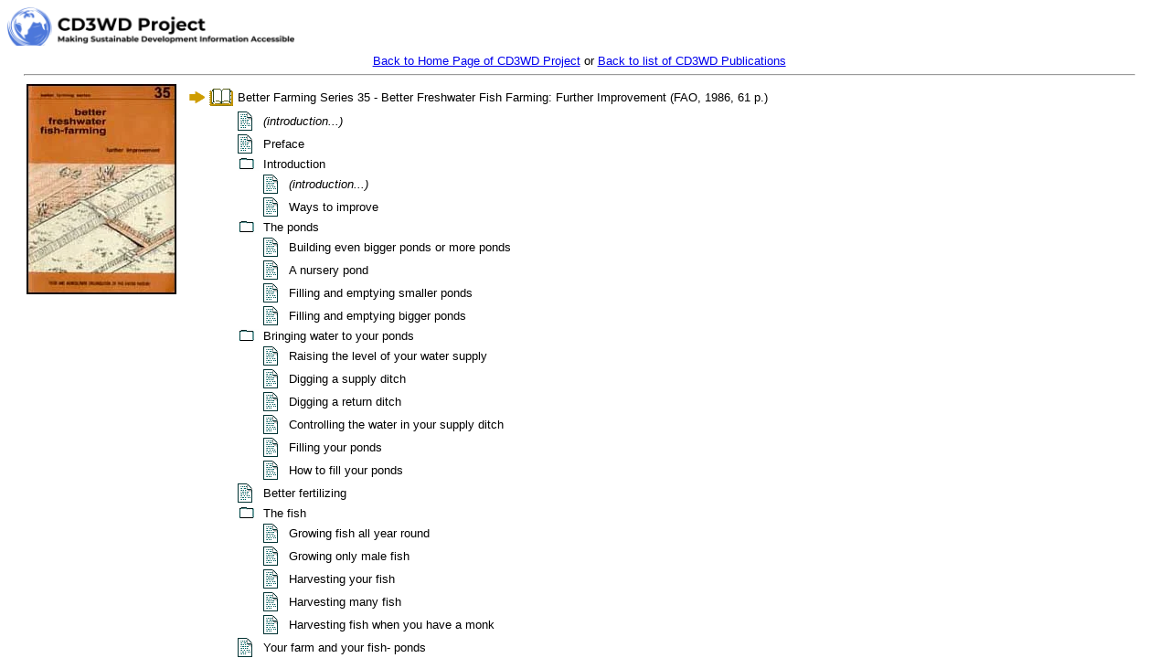

--- FILE ---
content_type: text/html
request_url: https://www.cd3wdproject.org/CD3WD/AGRIC/FB35BE/INDEX.HTM
body_size: 338
content:
<HTML>
<HEAD>
<TITLE>Better Farming Series 35 - Better Freshwater Fish Farming: Further Improvement (FAO, 1986, 61 p.)</TITLE>
<script async src="https://www.googletagmanager.com/gtag/js?id=G-G131K3Z71Y"></script>
<script>
  window.dataLayer = window.dataLayer || [];
  function gtag(){dataLayer.push(arguments);}
  gtag('js', new Date());
  gtag('config', 'G-G131K3Z71Y');
</script>

</head>
<frameSET ROWS="50,*" border="1">
  <FRAME NAME="BANNER" SCROLLING="NO" NORESIZE TARGET="MAIN" SRC="BANNER.HTM" FRAMEBORDER="NO">
  <FRAME NAME="MAIN" SRC="B100.HTM" FRAMEBORDER="NO">
  <NOFRAMES>
  <BODY><center><a href="https://www.cd3wdproject.org/" target="_top">Back to Home
        Page of CD3WD Project</a> or <a href="https://www.cd3wdproject.org/CD3WD/INDEX.HTM"
        target="_top">Back to list of CD3WD Publications</a></center><HR> 
  <P>This page uses frames, but your browser doesn't support them.</P>
  </BODY>
  </NOFRAMES>
</FRAMESET>
</HTML>




--- FILE ---
content_type: text/html
request_url: https://www.cd3wdproject.org/CD3WD/AGRIC/FB35BE/BANNER.HTM
body_size: -39
content:
<head>
<base target="MAIN">
</head>
<p>
<img alt="CD3WD Project" height="48" src="https://www.cd3wdproject.org/CD3WDProjectLogo.png" width="314"></p>


--- FILE ---
content_type: text/html
request_url: https://www.cd3wdproject.org/CD3WD/AGRIC/FB35BE/B100.HTM
body_size: 1254
content:
<html>
<head>
<style>
BODY {font-family: Verdana, Arial, helvetica, sans-serif;
background: #FFFFFF; 
margin-left: 2%; 
margin-right: 3%;  
font-size: 10pt;}
P{font-family: Verdana, Arial, Helvetica, sans-serif;
font-size: 10pt;}
BLOCKQUOTE {font-family: Verdana, Arial, Helvetica, sans-serif;
font-size: 10pt;}
H1 {font-size: 15pt;
font-family: Verdana, Arial, helvetica, sans-serif;
text-align: left;}
H2 {font-size: 14pt;
font-family: Verdana, Arial, helvetica, sans-serif;}
H3 {font-size: 13pt;
font-family: Verdana, Arial, helvetica, sans-serif;}
H4 {font-size: 12pt;
font-family: Verdana, Arial, helvetica, sans-serif;}
H5 {font-size: 11pt;
font-family: Arial, helvetica, sans-serif;
text-align: center;}
H6 {font-size: 10pt;
font-family: Arial, helvetica, sans-serif;}
TD {font-size: 10pt;
font-family: Verdana, Arial, helvetica, sans-serif;}
UL {list-style-type: disc;}
SUP {font-size: 8pt;
font-family: Verdana, Arial, helvetica, sans-serif;}
</style>
<script async src="https://www.googletagmanager.com/gtag/js?id=G-G131K3Z71Y"></script>
<script>
  window.dataLayer = window.dataLayer || [];
  function gtag(){dataLayer.push(arguments);}
  gtag('js', new Date());
  gtag('config', 'G-G131K3Z71Y');
</script>

</head>
<BODY BGCOLOR="#FFFFFF" TEXT="#000000" ><center><a href="https://www.cd3wdproject.org/" target="_top">Back to Home
        Page of CD3WD Project</a> or <a href="https://www.cd3wdproject.org/CD3WD/INDEX.HTM"
        target="_top">Back to list of CD3WD Publications</a></center><HR> 
<TABLE>
<tr><td altign=left valign=top><IMG  SRC="COVER.JPG"></td><td valign=top align=left><TABLE><tr><td align=right width=24><IMG  SRC="ARRRGHT.GIF" BORDER="0" WIDTH=24 HEIGHT=15></td><td valign=top align=left width=24><A  HREF="B100.HTM"><IMG  SRC="OPENBOOK.GIF" WIDTH="28" HEIGHT="23" BORDER="0"ALT="CLOSE THIS BOOK"></a><td colspan=3>Better Farming Series 35 - Better Freshwater Fish Farming: Further Improvement (FAO, 1986, 61 p.)</td></tr><tr><td align=right colspan=2><IMG  SRC="TABSPACE.GIF" WIDTH=24 HEIGHT=15></td><td valign=top align=left width=24><A  HREF="B100_1.HTM"><IMG  BORDER=0 ALIGN=ABSMIDDLE SRC="ITEXT.GIF" WIDTH="16" HEIGHT="21" ALT="VIEW THE DOCUMENT"></a><td colspan=2><i>(introduction...)</i></td></tr><tr><td align=right colspan=2><IMG  SRC="TABSPACE.GIF" WIDTH=24 HEIGHT=15></td><td valign=top align=left width=24><A  HREF="B100_2.HTM"><IMG  BORDER=0 ALIGN=ABSMIDDLE SRC="ITEXT.GIF" WIDTH="16" HEIGHT="21" ALT="VIEW THE DOCUMENT"></a><td colspan=2>Preface</td></tr><tr><td align=right colspan=2><IMG  SRC="TABSPACE.GIF" WIDTH=24 HEIGHT=15></td><td valign=top align=left width=24><A  HREF="B100_3.HTM"><IMG  SRC="CLSDFLDR.GIF" BORDER="0" WIDTH=23 HEIGHT=15ALT="OPEN THIS FOLDER AND VIEW CONTENTS"><td colspan=2>Introduction</td></tr><tr><td align=right colspan=3><IMG  SRC="TABSPACE.GIF" WIDTH=24 HEIGHT=15></td><td valign=top align=left width=24><A  HREF="B100_3.HTM#B100_3_1"><IMG  BORDER=0 ALIGN=ABSMIDDLE SRC="ITEXT.GIF" WIDTH="16" HEIGHT="21" ALT="VIEW THE DOCUMENT"></a><td colspan=1><i>(introduction...)</i></td></tr><tr><td align=right colspan=3><IMG  SRC="TABSPACE.GIF" WIDTH=24 HEIGHT=15></td><td valign=top align=left width=24><A  HREF="B100_3.HTM#B100_3_2"><IMG  BORDER=0 ALIGN=ABSMIDDLE SRC="ITEXT.GIF" WIDTH="16" HEIGHT="21" ALT="VIEW THE DOCUMENT"></a><td colspan=1>Ways to improve</td></tr><tr><td align=right colspan=2><IMG  SRC="TABSPACE.GIF" WIDTH=24 HEIGHT=15></td><td valign=top align=left width=24><A  HREF="B100_4.HTM"><IMG  SRC="CLSDFLDR.GIF" BORDER="0" WIDTH=23 HEIGHT=15ALT="OPEN THIS FOLDER AND VIEW CONTENTS"><td colspan=2>The ponds</td></tr><tr><td align=right colspan=3><IMG  SRC="TABSPACE.GIF" WIDTH=24 HEIGHT=15></td><td valign=top align=left width=24><A  HREF="B100_4.HTM#B100_4_1"><IMG  BORDER=0 ALIGN=ABSMIDDLE SRC="ITEXT.GIF" WIDTH="16" HEIGHT="21" ALT="VIEW THE DOCUMENT"></a><td colspan=1>Building even bigger ponds or more ponds</td></tr><tr><td align=right colspan=3><IMG  SRC="TABSPACE.GIF" WIDTH=24 HEIGHT=15></td><td valign=top align=left width=24><A  HREF="B100_4.HTM#B100_4_2"><IMG  BORDER=0 ALIGN=ABSMIDDLE SRC="ITEXT.GIF" WIDTH="16" HEIGHT="21" ALT="VIEW THE DOCUMENT"></a><td colspan=1>A nursery pond</td></tr><tr><td align=right colspan=3><IMG  SRC="TABSPACE.GIF" WIDTH=24 HEIGHT=15></td><td valign=top align=left width=24><A  HREF="B100_4.HTM#B100_4_3"><IMG  BORDER=0 ALIGN=ABSMIDDLE SRC="ITEXT.GIF" WIDTH="16" HEIGHT="21" ALT="VIEW THE DOCUMENT"></a><td colspan=1>Filling and emptying smaller ponds</td></tr><tr><td align=right colspan=3><IMG  SRC="TABSPACE.GIF" WIDTH=24 HEIGHT=15></td><td valign=top align=left width=24><A  HREF="B100_4.HTM#B100_4_4"><IMG  BORDER=0 ALIGN=ABSMIDDLE SRC="ITEXT.GIF" WIDTH="16" HEIGHT="21" ALT="VIEW THE DOCUMENT"></a><td colspan=1>Filling and emptying bigger ponds</td></tr><tr><td align=right colspan=2><IMG  SRC="TABSPACE.GIF" WIDTH=24 HEIGHT=15></td><td valign=top align=left width=24><A  HREF="B100_5.HTM"><IMG  SRC="CLSDFLDR.GIF" BORDER="0" WIDTH=23 HEIGHT=15ALT="OPEN THIS FOLDER AND VIEW CONTENTS"><td colspan=2>Bringing water to your ponds</td></tr><tr><td align=right colspan=3><IMG  SRC="TABSPACE.GIF" WIDTH=24 HEIGHT=15></td><td valign=top align=left width=24><A  HREF="B100_5.HTM#B100_5_1"><IMG  BORDER=0 ALIGN=ABSMIDDLE SRC="ITEXT.GIF" WIDTH="16" HEIGHT="21" ALT="VIEW THE DOCUMENT"></a><td colspan=1>Raising the level of your water supply</td></tr><tr><td align=right colspan=3><IMG  SRC="TABSPACE.GIF" WIDTH=24 HEIGHT=15></td><td valign=top align=left width=24><A  HREF="B100_5.HTM#B100_5_2"><IMG  BORDER=0 ALIGN=ABSMIDDLE SRC="ITEXT.GIF" WIDTH="16" HEIGHT="21" ALT="VIEW THE DOCUMENT"></a><td colspan=1>Digging a supply ditch</td></tr><tr><td align=right colspan=3><IMG  SRC="TABSPACE.GIF" WIDTH=24 HEIGHT=15></td><td valign=top align=left width=24><A  HREF="B100_5.HTM#B100_5_3"><IMG  BORDER=0 ALIGN=ABSMIDDLE SRC="ITEXT.GIF" WIDTH="16" HEIGHT="21" ALT="VIEW THE DOCUMENT"></a><td colspan=1>Digging a return ditch</td></tr><tr><td align=right colspan=3><IMG  SRC="TABSPACE.GIF" WIDTH=24 HEIGHT=15></td><td valign=top align=left width=24><A  HREF="B100_5.HTM#B100_5_4"><IMG  BORDER=0 ALIGN=ABSMIDDLE SRC="ITEXT.GIF" WIDTH="16" HEIGHT="21" ALT="VIEW THE DOCUMENT"></a><td colspan=1>Controlling the water in your supply ditch</td></tr><tr><td align=right colspan=3><IMG  SRC="TABSPACE.GIF" WIDTH=24 HEIGHT=15></td><td valign=top align=left width=24><A  HREF="B100_5.HTM#B100_5_5"><IMG  BORDER=0 ALIGN=ABSMIDDLE SRC="ITEXT.GIF" WIDTH="16" HEIGHT="21" ALT="VIEW THE DOCUMENT"></a><td colspan=1>Filling your ponds</td></tr><tr><td align=right colspan=3><IMG  SRC="TABSPACE.GIF" WIDTH=24 HEIGHT=15></td><td valign=top align=left width=24><A  HREF="B100_5.HTM#B100_5_6"><IMG  BORDER=0 ALIGN=ABSMIDDLE SRC="ITEXT.GIF" WIDTH="16" HEIGHT="21" ALT="VIEW THE DOCUMENT"></a><td colspan=1>How to fill your ponds</td></tr><tr><td align=right colspan=2><IMG  SRC="TABSPACE.GIF" WIDTH=24 HEIGHT=15></td><td valign=top align=left width=24><A  HREF="B100_6.HTM"><IMG  BORDER=0 ALIGN=ABSMIDDLE SRC="ITEXT.GIF" WIDTH="16" HEIGHT="21" ALT="VIEW THE DOCUMENT"></a><td colspan=2>Better fertilizing</td></tr><tr><td align=right colspan=2><IMG  SRC="TABSPACE.GIF" WIDTH=24 HEIGHT=15></td><td valign=top align=left width=24><A  HREF="B100_7.HTM"><IMG  SRC="CLSDFLDR.GIF" BORDER="0" WIDTH=23 HEIGHT=15ALT="OPEN THIS FOLDER AND VIEW CONTENTS"><td colspan=2>The fish</td></tr><tr><td align=right colspan=3><IMG  SRC="TABSPACE.GIF" WIDTH=24 HEIGHT=15></td><td valign=top align=left width=24><A  HREF="B100_7.HTM#B100_7_1"><IMG  BORDER=0 ALIGN=ABSMIDDLE SRC="ITEXT.GIF" WIDTH="16" HEIGHT="21" ALT="VIEW THE DOCUMENT"></a><td colspan=1>Growing fish all year round</td></tr><tr><td align=right colspan=3><IMG  SRC="TABSPACE.GIF" WIDTH=24 HEIGHT=15></td><td valign=top align=left width=24><A  HREF="B100_7.HTM#B100_7_2"><IMG  BORDER=0 ALIGN=ABSMIDDLE SRC="ITEXT.GIF" WIDTH="16" HEIGHT="21" ALT="VIEW THE DOCUMENT"></a><td colspan=1>Growing only male fish</td></tr><tr><td align=right colspan=3><IMG  SRC="TABSPACE.GIF" WIDTH=24 HEIGHT=15></td><td valign=top align=left width=24><A  HREF="B100_7.HTM#B100_7_3"><IMG  BORDER=0 ALIGN=ABSMIDDLE SRC="ITEXT.GIF" WIDTH="16" HEIGHT="21" ALT="VIEW THE DOCUMENT"></a><td colspan=1>Harvesting your fish</td></tr><tr><td align=right colspan=3><IMG  SRC="TABSPACE.GIF" WIDTH=24 HEIGHT=15></td><td valign=top align=left width=24><A  HREF="B100_7.HTM#B100_7_4"><IMG  BORDER=0 ALIGN=ABSMIDDLE SRC="ITEXT.GIF" WIDTH="16" HEIGHT="21" ALT="VIEW THE DOCUMENT"></a><td colspan=1>Harvesting many fish</td></tr><tr><td align=right colspan=3><IMG  SRC="TABSPACE.GIF" WIDTH=24 HEIGHT=15></td><td valign=top align=left width=24><A  HREF="B100_7.HTM#B100_7_5"><IMG  BORDER=0 ALIGN=ABSMIDDLE SRC="ITEXT.GIF" WIDTH="16" HEIGHT="21" ALT="VIEW THE DOCUMENT"></a><td colspan=1>Harvesting fish when you have a monk</td></tr><tr><td align=right colspan=2><IMG  SRC="TABSPACE.GIF" WIDTH=24 HEIGHT=15></td><td valign=top align=left width=24><A  HREF="B100_8.HTM"><IMG  BORDER=0 ALIGN=ABSMIDDLE SRC="ITEXT.GIF" WIDTH="16" HEIGHT="21" ALT="VIEW THE DOCUMENT"></a><td colspan=2>Your farm and your fish- ponds</td></tr><tr><td align=right colspan=2><IMG  SRC="TABSPACE.GIF" WIDTH=24 HEIGHT=15></td><td valign=top align=left width=24><A  HREF="B100_9.HTM"><IMG  BORDER=0 ALIGN=ABSMIDDLE SRC="ITEXT.GIF" WIDTH="16" HEIGHT="21" ALT="VIEW THE DOCUMENT"></a><td colspan=2>Your fish- ponds and your health</td></tr></table></td></tr></table>
<TABLE WIDTH=100%>
<tr>
<td align=left></td>
<td align=right><A  HREF="B100_1.HTM"><IMG  SRC="MORE.GIF" ALIGN=ABSBOTTOM BORDER="0" ALT="TO NEXT SECTION OF BOOK"></a></td>
</tr>
</table>
<center>
	<p class="MsoNormal">
	<a href="https://gofund.me/f02da7cfc">
	<img alt="CD3WD Project Donate" longdesc="CD3WD Project Donate" src="https://www.cd3wdproject.org/cd3wdproject-gofundme.png"></a></p>
</center>
  </body>
</html>


